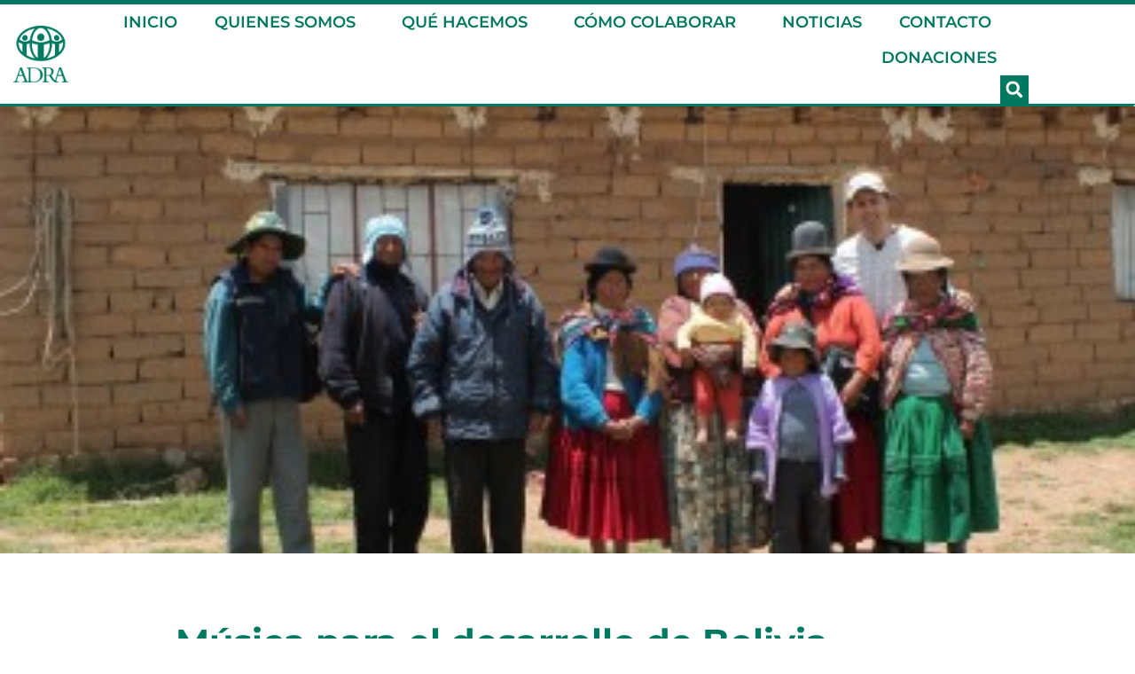

--- FILE ---
content_type: text/html; charset=UTF-8
request_url: https://adra-es.org/musica-para-el-desarrollo-de-bolivia/
body_size: 19258
content:
<!doctype html>
<html lang="es">
<head>
	<meta charset="UTF-8">
	<meta name="viewport" content="width=device-width, initial-scale=1">
	<link rel="profile" href="https://gmpg.org/xfn/11">
	<title>Música para el desarrollo de Bolivia | ADRA España</title>
	<style>img:is([sizes="auto" i], [sizes^="auto," i]) { contain-intrinsic-size: 3000px 1500px }</style>
	
<!-- Google Tag Manager for WordPress by gtm4wp.com -->
<script data-cfasync="false" data-pagespeed-no-defer>
	var gtm4wp_datalayer_name = "dataLayer";
	var dataLayer = dataLayer || [];
</script>
<!-- End Google Tag Manager for WordPress by gtm4wp.com -->
<!-- The SEO Framework por Sybre Waaijer -->
<meta name="robots" content="max-snippet:-1,max-image-preview:standard,max-video-preview:-1" />
<link rel="canonical" href="https://adra-es.org/musica-para-el-desarrollo-de-bolivia/" />
<meta name="description" content="La Fundación ADRA España prepara su nuevo concierto solidario con el apoyo del Conservatorio Juan Sebastián Bach. El director del Conservatorio Adventista Juan…" />
<meta property="og:type" content="article" />
<meta property="og:locale" content="es_ES" />
<meta property="og:site_name" content="ADRA España" />
<meta property="og:title" content="Música para el desarrollo de Bolivia | ADRA España" />
<meta property="og:description" content="La Fundación ADRA España prepara su nuevo concierto solidario con el apoyo del Conservatorio Juan Sebastián Bach. El director del Conservatorio Adventista Juan Sebastián Bach, Álvaro Calvo…" />
<meta property="og:url" content="https://adra-es.org/musica-para-el-desarrollo-de-bolivia/" />
<meta property="og:image" content="https://adra-es.org/wp-content/uploads/2014/01/IMG_3693web-e1390835079898.jpg" />
<meta property="og:image:width" content="350" />
<meta property="og:image:height" content="263" />
<meta property="og:image" content="https://www.adra-es.org/wp-content/uploads/2014/01/IMG_3693web-300x225.jpg" />
<meta property="article:published_time" content="2014-01-27T06:00:00+00:00" />
<meta property="article:modified_time" content="2014-01-27T06:00:00+00:00" />
<meta name="twitter:card" content="summary_large_image" />
<meta name="twitter:title" content="Música para el desarrollo de Bolivia | ADRA España" />
<meta name="twitter:description" content="La Fundación ADRA España prepara su nuevo concierto solidario con el apoyo del Conservatorio Juan Sebastián Bach. El director del Conservatorio Adventista Juan Sebastián Bach, Álvaro Calvo…" />
<meta name="twitter:image" content="https://adra-es.org/wp-content/uploads/2014/01/IMG_3693web-e1390835079898.jpg" />
<script type="application/ld+json">{"@context":"https://schema.org","@graph":[{"@type":"WebSite","@id":"https://adra-es.org/#/schema/WebSite","url":"https://adra-es.org/","name":"ADRA España","inLanguage":"es","potentialAction":{"@type":"SearchAction","target":{"@type":"EntryPoint","urlTemplate":"https://adra-es.org/search/{search_term_string}/"},"query-input":"required name=search_term_string"},"publisher":{"@type":"Organization","@id":"https://adra-es.org/#/schema/Organization","name":"ADRA España","url":"https://adra-es.org/","logo":{"@type":"ImageObject","url":"https://adra-es.org/wp-content/uploads/2019/11/adra-vertical-logo.png","contentUrl":"https://adra-es.org/wp-content/uploads/2019/11/adra-vertical-logo.png","width":1169,"height":1200}}},{"@type":"WebPage","@id":"https://adra-es.org/musica-para-el-desarrollo-de-bolivia/","url":"https://adra-es.org/musica-para-el-desarrollo-de-bolivia/","name":"Música para el desarrollo de Bolivia | ADRA España","description":"La Fundación ADRA España prepara su nuevo concierto solidario con el apoyo del Conservatorio Juan Sebastián Bach. El director del Conservatorio Adventista Juan…","inLanguage":"es","isPartOf":{"@id":"https://adra-es.org/#/schema/WebSite"},"breadcrumb":{"@type":"BreadcrumbList","@id":"https://adra-es.org/#/schema/BreadcrumbList","itemListElement":[{"@type":"ListItem","position":1,"item":"https://adra-es.org/","name":"ADRA España"},{"@type":"ListItem","position":2,"item":"https://adra-es.org/category/noticias/","name":"Categoría: Noticias"},{"@type":"ListItem","position":3,"name":"Música para el desarrollo de Bolivia"}]},"potentialAction":{"@type":"ReadAction","target":"https://adra-es.org/musica-para-el-desarrollo-de-bolivia/"},"datePublished":"2014-01-27T06:00:00+00:00","dateModified":"2014-01-27T06:00:00+00:00","author":{"@type":"Person","@id":"https://adra-es.org/#/schema/Person/5194c3623c2f96127694f433360a02b0","name":"Olga Calonge"}}]}</script>
<!-- / The SEO Framework por Sybre Waaijer | 6.69ms meta | 1.44ms boot -->

<link rel="alternate" type="application/rss+xml" title="ADRA España &raquo; Feed" href="https://adra-es.org/feed/" />
<link rel="alternate" type="application/rss+xml" title="ADRA España &raquo; Feed de los comentarios" href="https://adra-es.org/comments/feed/" />
<link rel="alternate" type="application/rss+xml" title="ADRA España &raquo; Comentario Música para el desarrollo de Bolivia del feed" href="https://adra-es.org/musica-para-el-desarrollo-de-bolivia/feed/" />
<script>
window._wpemojiSettings = {"baseUrl":"https:\/\/s.w.org\/images\/core\/emoji\/16.0.1\/72x72\/","ext":".png","svgUrl":"https:\/\/s.w.org\/images\/core\/emoji\/16.0.1\/svg\/","svgExt":".svg","source":{"concatemoji":"https:\/\/adra-es.org\/wp-includes\/js\/wp-emoji-release.min.js?ver=6.8.3"}};
/*! This file is auto-generated */
!function(s,n){var o,i,e;function c(e){try{var t={supportTests:e,timestamp:(new Date).valueOf()};sessionStorage.setItem(o,JSON.stringify(t))}catch(e){}}function p(e,t,n){e.clearRect(0,0,e.canvas.width,e.canvas.height),e.fillText(t,0,0);var t=new Uint32Array(e.getImageData(0,0,e.canvas.width,e.canvas.height).data),a=(e.clearRect(0,0,e.canvas.width,e.canvas.height),e.fillText(n,0,0),new Uint32Array(e.getImageData(0,0,e.canvas.width,e.canvas.height).data));return t.every(function(e,t){return e===a[t]})}function u(e,t){e.clearRect(0,0,e.canvas.width,e.canvas.height),e.fillText(t,0,0);for(var n=e.getImageData(16,16,1,1),a=0;a<n.data.length;a++)if(0!==n.data[a])return!1;return!0}function f(e,t,n,a){switch(t){case"flag":return n(e,"\ud83c\udff3\ufe0f\u200d\u26a7\ufe0f","\ud83c\udff3\ufe0f\u200b\u26a7\ufe0f")?!1:!n(e,"\ud83c\udde8\ud83c\uddf6","\ud83c\udde8\u200b\ud83c\uddf6")&&!n(e,"\ud83c\udff4\udb40\udc67\udb40\udc62\udb40\udc65\udb40\udc6e\udb40\udc67\udb40\udc7f","\ud83c\udff4\u200b\udb40\udc67\u200b\udb40\udc62\u200b\udb40\udc65\u200b\udb40\udc6e\u200b\udb40\udc67\u200b\udb40\udc7f");case"emoji":return!a(e,"\ud83e\udedf")}return!1}function g(e,t,n,a){var r="undefined"!=typeof WorkerGlobalScope&&self instanceof WorkerGlobalScope?new OffscreenCanvas(300,150):s.createElement("canvas"),o=r.getContext("2d",{willReadFrequently:!0}),i=(o.textBaseline="top",o.font="600 32px Arial",{});return e.forEach(function(e){i[e]=t(o,e,n,a)}),i}function t(e){var t=s.createElement("script");t.src=e,t.defer=!0,s.head.appendChild(t)}"undefined"!=typeof Promise&&(o="wpEmojiSettingsSupports",i=["flag","emoji"],n.supports={everything:!0,everythingExceptFlag:!0},e=new Promise(function(e){s.addEventListener("DOMContentLoaded",e,{once:!0})}),new Promise(function(t){var n=function(){try{var e=JSON.parse(sessionStorage.getItem(o));if("object"==typeof e&&"number"==typeof e.timestamp&&(new Date).valueOf()<e.timestamp+604800&&"object"==typeof e.supportTests)return e.supportTests}catch(e){}return null}();if(!n){if("undefined"!=typeof Worker&&"undefined"!=typeof OffscreenCanvas&&"undefined"!=typeof URL&&URL.createObjectURL&&"undefined"!=typeof Blob)try{var e="postMessage("+g.toString()+"("+[JSON.stringify(i),f.toString(),p.toString(),u.toString()].join(",")+"));",a=new Blob([e],{type:"text/javascript"}),r=new Worker(URL.createObjectURL(a),{name:"wpTestEmojiSupports"});return void(r.onmessage=function(e){c(n=e.data),r.terminate(),t(n)})}catch(e){}c(n=g(i,f,p,u))}t(n)}).then(function(e){for(var t in e)n.supports[t]=e[t],n.supports.everything=n.supports.everything&&n.supports[t],"flag"!==t&&(n.supports.everythingExceptFlag=n.supports.everythingExceptFlag&&n.supports[t]);n.supports.everythingExceptFlag=n.supports.everythingExceptFlag&&!n.supports.flag,n.DOMReady=!1,n.readyCallback=function(){n.DOMReady=!0}}).then(function(){return e}).then(function(){var e;n.supports.everything||(n.readyCallback(),(e=n.source||{}).concatemoji?t(e.concatemoji):e.wpemoji&&e.twemoji&&(t(e.twemoji),t(e.wpemoji)))}))}((window,document),window._wpemojiSettings);
</script>
<style id='wp-emoji-styles-inline-css'>

	img.wp-smiley, img.emoji {
		display: inline !important;
		border: none !important;
		box-shadow: none !important;
		height: 1em !important;
		width: 1em !important;
		margin: 0 0.07em !important;
		vertical-align: -0.1em !important;
		background: none !important;
		padding: 0 !important;
	}
</style>
<link rel='stylesheet' id='wp-block-library-css' href='https://adra-es.org/wp-includes/css/dist/block-library/style.min.css?ver=6.8.3' media='all' />
<style id='feedzy-rss-feeds-loop-style-inline-css'>
.wp-block-feedzy-rss-feeds-loop{display:grid;gap:24px;grid-template-columns:repeat(1,1fr)}@media(min-width:782px){.wp-block-feedzy-rss-feeds-loop.feedzy-loop-columns-2,.wp-block-feedzy-rss-feeds-loop.feedzy-loop-columns-3,.wp-block-feedzy-rss-feeds-loop.feedzy-loop-columns-4,.wp-block-feedzy-rss-feeds-loop.feedzy-loop-columns-5{grid-template-columns:repeat(2,1fr)}}@media(min-width:960px){.wp-block-feedzy-rss-feeds-loop.feedzy-loop-columns-2{grid-template-columns:repeat(2,1fr)}.wp-block-feedzy-rss-feeds-loop.feedzy-loop-columns-3{grid-template-columns:repeat(3,1fr)}.wp-block-feedzy-rss-feeds-loop.feedzy-loop-columns-4{grid-template-columns:repeat(4,1fr)}.wp-block-feedzy-rss-feeds-loop.feedzy-loop-columns-5{grid-template-columns:repeat(5,1fr)}}.wp-block-feedzy-rss-feeds-loop .wp-block-image.is-style-rounded img{border-radius:9999px}

</style>
<style id='global-styles-inline-css'>
:root{--wp--preset--aspect-ratio--square: 1;--wp--preset--aspect-ratio--4-3: 4/3;--wp--preset--aspect-ratio--3-4: 3/4;--wp--preset--aspect-ratio--3-2: 3/2;--wp--preset--aspect-ratio--2-3: 2/3;--wp--preset--aspect-ratio--16-9: 16/9;--wp--preset--aspect-ratio--9-16: 9/16;--wp--preset--color--black: #000000;--wp--preset--color--cyan-bluish-gray: #abb8c3;--wp--preset--color--white: #ffffff;--wp--preset--color--pale-pink: #f78da7;--wp--preset--color--vivid-red: #cf2e2e;--wp--preset--color--luminous-vivid-orange: #ff6900;--wp--preset--color--luminous-vivid-amber: #fcb900;--wp--preset--color--light-green-cyan: #7bdcb5;--wp--preset--color--vivid-green-cyan: #00d084;--wp--preset--color--pale-cyan-blue: #8ed1fc;--wp--preset--color--vivid-cyan-blue: #0693e3;--wp--preset--color--vivid-purple: #9b51e0;--wp--preset--gradient--vivid-cyan-blue-to-vivid-purple: linear-gradient(135deg,rgba(6,147,227,1) 0%,rgb(155,81,224) 100%);--wp--preset--gradient--light-green-cyan-to-vivid-green-cyan: linear-gradient(135deg,rgb(122,220,180) 0%,rgb(0,208,130) 100%);--wp--preset--gradient--luminous-vivid-amber-to-luminous-vivid-orange: linear-gradient(135deg,rgba(252,185,0,1) 0%,rgba(255,105,0,1) 100%);--wp--preset--gradient--luminous-vivid-orange-to-vivid-red: linear-gradient(135deg,rgba(255,105,0,1) 0%,rgb(207,46,46) 100%);--wp--preset--gradient--very-light-gray-to-cyan-bluish-gray: linear-gradient(135deg,rgb(238,238,238) 0%,rgb(169,184,195) 100%);--wp--preset--gradient--cool-to-warm-spectrum: linear-gradient(135deg,rgb(74,234,220) 0%,rgb(151,120,209) 20%,rgb(207,42,186) 40%,rgb(238,44,130) 60%,rgb(251,105,98) 80%,rgb(254,248,76) 100%);--wp--preset--gradient--blush-light-purple: linear-gradient(135deg,rgb(255,206,236) 0%,rgb(152,150,240) 100%);--wp--preset--gradient--blush-bordeaux: linear-gradient(135deg,rgb(254,205,165) 0%,rgb(254,45,45) 50%,rgb(107,0,62) 100%);--wp--preset--gradient--luminous-dusk: linear-gradient(135deg,rgb(255,203,112) 0%,rgb(199,81,192) 50%,rgb(65,88,208) 100%);--wp--preset--gradient--pale-ocean: linear-gradient(135deg,rgb(255,245,203) 0%,rgb(182,227,212) 50%,rgb(51,167,181) 100%);--wp--preset--gradient--electric-grass: linear-gradient(135deg,rgb(202,248,128) 0%,rgb(113,206,126) 100%);--wp--preset--gradient--midnight: linear-gradient(135deg,rgb(2,3,129) 0%,rgb(40,116,252) 100%);--wp--preset--font-size--small: 13px;--wp--preset--font-size--medium: 20px;--wp--preset--font-size--large: 36px;--wp--preset--font-size--x-large: 42px;--wp--preset--spacing--20: 0.44rem;--wp--preset--spacing--30: 0.67rem;--wp--preset--spacing--40: 1rem;--wp--preset--spacing--50: 1.5rem;--wp--preset--spacing--60: 2.25rem;--wp--preset--spacing--70: 3.38rem;--wp--preset--spacing--80: 5.06rem;--wp--preset--shadow--natural: 6px 6px 9px rgba(0, 0, 0, 0.2);--wp--preset--shadow--deep: 12px 12px 50px rgba(0, 0, 0, 0.4);--wp--preset--shadow--sharp: 6px 6px 0px rgba(0, 0, 0, 0.2);--wp--preset--shadow--outlined: 6px 6px 0px -3px rgba(255, 255, 255, 1), 6px 6px rgba(0, 0, 0, 1);--wp--preset--shadow--crisp: 6px 6px 0px rgba(0, 0, 0, 1);}:root { --wp--style--global--content-size: 800px;--wp--style--global--wide-size: 1200px; }:where(body) { margin: 0; }.wp-site-blocks > .alignleft { float: left; margin-right: 2em; }.wp-site-blocks > .alignright { float: right; margin-left: 2em; }.wp-site-blocks > .aligncenter { justify-content: center; margin-left: auto; margin-right: auto; }:where(.wp-site-blocks) > * { margin-block-start: 24px; margin-block-end: 0; }:where(.wp-site-blocks) > :first-child { margin-block-start: 0; }:where(.wp-site-blocks) > :last-child { margin-block-end: 0; }:root { --wp--style--block-gap: 24px; }:root :where(.is-layout-flow) > :first-child{margin-block-start: 0;}:root :where(.is-layout-flow) > :last-child{margin-block-end: 0;}:root :where(.is-layout-flow) > *{margin-block-start: 24px;margin-block-end: 0;}:root :where(.is-layout-constrained) > :first-child{margin-block-start: 0;}:root :where(.is-layout-constrained) > :last-child{margin-block-end: 0;}:root :where(.is-layout-constrained) > *{margin-block-start: 24px;margin-block-end: 0;}:root :where(.is-layout-flex){gap: 24px;}:root :where(.is-layout-grid){gap: 24px;}.is-layout-flow > .alignleft{float: left;margin-inline-start: 0;margin-inline-end: 2em;}.is-layout-flow > .alignright{float: right;margin-inline-start: 2em;margin-inline-end: 0;}.is-layout-flow > .aligncenter{margin-left: auto !important;margin-right: auto !important;}.is-layout-constrained > .alignleft{float: left;margin-inline-start: 0;margin-inline-end: 2em;}.is-layout-constrained > .alignright{float: right;margin-inline-start: 2em;margin-inline-end: 0;}.is-layout-constrained > .aligncenter{margin-left: auto !important;margin-right: auto !important;}.is-layout-constrained > :where(:not(.alignleft):not(.alignright):not(.alignfull)){max-width: var(--wp--style--global--content-size);margin-left: auto !important;margin-right: auto !important;}.is-layout-constrained > .alignwide{max-width: var(--wp--style--global--wide-size);}body .is-layout-flex{display: flex;}.is-layout-flex{flex-wrap: wrap;align-items: center;}.is-layout-flex > :is(*, div){margin: 0;}body .is-layout-grid{display: grid;}.is-layout-grid > :is(*, div){margin: 0;}body{padding-top: 0px;padding-right: 0px;padding-bottom: 0px;padding-left: 0px;}a:where(:not(.wp-element-button)){text-decoration: underline;}:root :where(.wp-element-button, .wp-block-button__link){background-color: #32373c;border-width: 0;color: #fff;font-family: inherit;font-size: inherit;line-height: inherit;padding: calc(0.667em + 2px) calc(1.333em + 2px);text-decoration: none;}.has-black-color{color: var(--wp--preset--color--black) !important;}.has-cyan-bluish-gray-color{color: var(--wp--preset--color--cyan-bluish-gray) !important;}.has-white-color{color: var(--wp--preset--color--white) !important;}.has-pale-pink-color{color: var(--wp--preset--color--pale-pink) !important;}.has-vivid-red-color{color: var(--wp--preset--color--vivid-red) !important;}.has-luminous-vivid-orange-color{color: var(--wp--preset--color--luminous-vivid-orange) !important;}.has-luminous-vivid-amber-color{color: var(--wp--preset--color--luminous-vivid-amber) !important;}.has-light-green-cyan-color{color: var(--wp--preset--color--light-green-cyan) !important;}.has-vivid-green-cyan-color{color: var(--wp--preset--color--vivid-green-cyan) !important;}.has-pale-cyan-blue-color{color: var(--wp--preset--color--pale-cyan-blue) !important;}.has-vivid-cyan-blue-color{color: var(--wp--preset--color--vivid-cyan-blue) !important;}.has-vivid-purple-color{color: var(--wp--preset--color--vivid-purple) !important;}.has-black-background-color{background-color: var(--wp--preset--color--black) !important;}.has-cyan-bluish-gray-background-color{background-color: var(--wp--preset--color--cyan-bluish-gray) !important;}.has-white-background-color{background-color: var(--wp--preset--color--white) !important;}.has-pale-pink-background-color{background-color: var(--wp--preset--color--pale-pink) !important;}.has-vivid-red-background-color{background-color: var(--wp--preset--color--vivid-red) !important;}.has-luminous-vivid-orange-background-color{background-color: var(--wp--preset--color--luminous-vivid-orange) !important;}.has-luminous-vivid-amber-background-color{background-color: var(--wp--preset--color--luminous-vivid-amber) !important;}.has-light-green-cyan-background-color{background-color: var(--wp--preset--color--light-green-cyan) !important;}.has-vivid-green-cyan-background-color{background-color: var(--wp--preset--color--vivid-green-cyan) !important;}.has-pale-cyan-blue-background-color{background-color: var(--wp--preset--color--pale-cyan-blue) !important;}.has-vivid-cyan-blue-background-color{background-color: var(--wp--preset--color--vivid-cyan-blue) !important;}.has-vivid-purple-background-color{background-color: var(--wp--preset--color--vivid-purple) !important;}.has-black-border-color{border-color: var(--wp--preset--color--black) !important;}.has-cyan-bluish-gray-border-color{border-color: var(--wp--preset--color--cyan-bluish-gray) !important;}.has-white-border-color{border-color: var(--wp--preset--color--white) !important;}.has-pale-pink-border-color{border-color: var(--wp--preset--color--pale-pink) !important;}.has-vivid-red-border-color{border-color: var(--wp--preset--color--vivid-red) !important;}.has-luminous-vivid-orange-border-color{border-color: var(--wp--preset--color--luminous-vivid-orange) !important;}.has-luminous-vivid-amber-border-color{border-color: var(--wp--preset--color--luminous-vivid-amber) !important;}.has-light-green-cyan-border-color{border-color: var(--wp--preset--color--light-green-cyan) !important;}.has-vivid-green-cyan-border-color{border-color: var(--wp--preset--color--vivid-green-cyan) !important;}.has-pale-cyan-blue-border-color{border-color: var(--wp--preset--color--pale-cyan-blue) !important;}.has-vivid-cyan-blue-border-color{border-color: var(--wp--preset--color--vivid-cyan-blue) !important;}.has-vivid-purple-border-color{border-color: var(--wp--preset--color--vivid-purple) !important;}.has-vivid-cyan-blue-to-vivid-purple-gradient-background{background: var(--wp--preset--gradient--vivid-cyan-blue-to-vivid-purple) !important;}.has-light-green-cyan-to-vivid-green-cyan-gradient-background{background: var(--wp--preset--gradient--light-green-cyan-to-vivid-green-cyan) !important;}.has-luminous-vivid-amber-to-luminous-vivid-orange-gradient-background{background: var(--wp--preset--gradient--luminous-vivid-amber-to-luminous-vivid-orange) !important;}.has-luminous-vivid-orange-to-vivid-red-gradient-background{background: var(--wp--preset--gradient--luminous-vivid-orange-to-vivid-red) !important;}.has-very-light-gray-to-cyan-bluish-gray-gradient-background{background: var(--wp--preset--gradient--very-light-gray-to-cyan-bluish-gray) !important;}.has-cool-to-warm-spectrum-gradient-background{background: var(--wp--preset--gradient--cool-to-warm-spectrum) !important;}.has-blush-light-purple-gradient-background{background: var(--wp--preset--gradient--blush-light-purple) !important;}.has-blush-bordeaux-gradient-background{background: var(--wp--preset--gradient--blush-bordeaux) !important;}.has-luminous-dusk-gradient-background{background: var(--wp--preset--gradient--luminous-dusk) !important;}.has-pale-ocean-gradient-background{background: var(--wp--preset--gradient--pale-ocean) !important;}.has-electric-grass-gradient-background{background: var(--wp--preset--gradient--electric-grass) !important;}.has-midnight-gradient-background{background: var(--wp--preset--gradient--midnight) !important;}.has-small-font-size{font-size: var(--wp--preset--font-size--small) !important;}.has-medium-font-size{font-size: var(--wp--preset--font-size--medium) !important;}.has-large-font-size{font-size: var(--wp--preset--font-size--large) !important;}.has-x-large-font-size{font-size: var(--wp--preset--font-size--x-large) !important;}
:root :where(.wp-block-pullquote){font-size: 1.5em;line-height: 1.6;}
</style>
<link rel='stylesheet' id='hello-elementor-css' href='https://adra-es.org/wp-content/themes/hello-elementor/style.css?ver=6.8.3' media='all' />
<link rel='stylesheet' id='hello-elementor-child-css' href='https://adra-es.org/wp-content/themes/adra-theme/style.css?ver=2.0.0' media='all' />
<link rel='stylesheet' id='hello-elementor-theme-style-css' href='https://adra-es.org/wp-content/themes/hello-elementor/theme.min.css?ver=3.3.0' media='all' />
<link rel='stylesheet' id='hello-elementor-header-footer-css' href='https://adra-es.org/wp-content/themes/hello-elementor/header-footer.min.css?ver=3.3.0' media='all' />
<link rel='stylesheet' id='elementor-frontend-css' href='https://adra-es.org/wp-content/plugins/elementor/assets/css/frontend.min.css?ver=3.34.2' media='all' />
<style id='elementor-frontend-inline-css'>
.elementor-16996 .elementor-element.elementor-element-4262f72:not(.elementor-motion-effects-element-type-background), .elementor-16996 .elementor-element.elementor-element-4262f72 > .elementor-motion-effects-container > .elementor-motion-effects-layer{background-image:url("https://adra-es.org/wp-content/uploads/2014/01/IMG_3693web-e1390835079898.jpg");}
</style>
<link rel='stylesheet' id='elementor-post-15384-css' href='https://adra-es.org/wp-content/uploads/elementor/css/post-15384.css?ver=1768925716' media='all' />
<link rel='stylesheet' id='widget-image-css' href='https://adra-es.org/wp-content/plugins/elementor/assets/css/widget-image.min.css?ver=3.34.2' media='all' />
<link rel='stylesheet' id='widget-nav-menu-css' href='https://adra-es.org/wp-content/plugins/elementor-pro/assets/css/widget-nav-menu.min.css?ver=3.34.0' media='all' />
<link rel='stylesheet' id='widget-search-form-css' href='https://adra-es.org/wp-content/plugins/elementor-pro/assets/css/widget-search-form.min.css?ver=3.34.0' media='all' />
<link rel='stylesheet' id='widget-spacer-css' href='https://adra-es.org/wp-content/plugins/elementor/assets/css/widget-spacer.min.css?ver=3.34.2' media='all' />
<link rel='stylesheet' id='widget-heading-css' href='https://adra-es.org/wp-content/plugins/elementor/assets/css/widget-heading.min.css?ver=3.34.2' media='all' />
<link rel='stylesheet' id='widget-post-info-css' href='https://adra-es.org/wp-content/plugins/elementor-pro/assets/css/widget-post-info.min.css?ver=3.34.0' media='all' />
<link rel='stylesheet' id='widget-icon-list-css' href='https://adra-es.org/wp-content/plugins/elementor/assets/css/widget-icon-list.min.css?ver=3.34.2' media='all' />
<link rel='stylesheet' id='widget-share-buttons-css' href='https://adra-es.org/wp-content/plugins/elementor-pro/assets/css/widget-share-buttons.min.css?ver=3.34.0' media='all' />
<link rel='stylesheet' id='e-apple-webkit-css' href='https://adra-es.org/wp-content/plugins/elementor/assets/css/conditionals/apple-webkit.min.css?ver=3.34.2' media='all' />
<link rel='stylesheet' id='feedzy-rss-feeds-elementor-css' href='https://adra-es.org/wp-content/plugins/feedzy-rss-feeds/css/feedzy-rss-feeds.css?ver=1' media='all' />
<link rel='stylesheet' id='namogo-icons-css' href='https://adra-es.org/wp-content/plugins/elementor-extras/assets/lib/nicons/css/nicons.css?ver=2.2.52' media='all' />
<link rel='stylesheet' id='elementor-extras-frontend-css' href='https://adra-es.org/wp-content/plugins/elementor-extras/assets/css/frontend.min.css?ver=2.2.52' media='all' />
<link rel='stylesheet' id='elementor-post-9902-css' href='https://adra-es.org/wp-content/uploads/elementor/css/post-9902.css?ver=1768925716' media='all' />
<link rel='stylesheet' id='elementor-post-21732-css' href='https://adra-es.org/wp-content/uploads/elementor/css/post-21732.css?ver=1768925716' media='all' />
<link rel='stylesheet' id='elementor-post-16996-css' href='https://adra-es.org/wp-content/uploads/elementor/css/post-16996.css?ver=1768925796' media='all' />
<link rel='stylesheet' id='eael-general-css' href='https://adra-es.org/wp-content/plugins/essential-addons-for-elementor-lite/assets/front-end/css/view/general.min.css?ver=6.5.8' media='all' />
<link rel='stylesheet' id='elementor-gf-local-montserrat-css' href='https://adra-es.org/wp-content/uploads/elementor/google-fonts/css/montserrat.css?ver=1742227784' media='all' />
<link rel='stylesheet' id='elementor-gf-local-zillaslab-css' href='https://adra-es.org/wp-content/uploads/elementor/google-fonts/css/zillaslab.css?ver=1742227789' media='all' />
<script src="https://adra-es.org/wp-includes/js/jquery/jquery.min.js?ver=3.7.1" id="jquery-core-js"></script>
<script src="https://adra-es.org/wp-includes/js/jquery/jquery-migrate.min.js?ver=3.4.1" id="jquery-migrate-js"></script>
<link rel="https://api.w.org/" href="https://adra-es.org/wp-json/" /><link rel="alternate" title="JSON" type="application/json" href="https://adra-es.org/wp-json/wp/v2/posts/2720" /><link rel="EditURI" type="application/rsd+xml" title="RSD" href="https://adra-es.org/xmlrpc.php?rsd" />
<link rel="alternate" title="oEmbed (JSON)" type="application/json+oembed" href="https://adra-es.org/wp-json/oembed/1.0/embed?url=https%3A%2F%2Fadra-es.org%2Fmusica-para-el-desarrollo-de-bolivia%2F" />
<link rel="alternate" title="oEmbed (XML)" type="text/xml+oembed" href="https://adra-es.org/wp-json/oembed/1.0/embed?url=https%3A%2F%2Fadra-es.org%2Fmusica-para-el-desarrollo-de-bolivia%2F&#038;format=xml" />
<style type="text/css">
.feedzy-rss-link-icon:after {
	content: url("https://adra-es.org/wp-content/plugins/feedzy-rss-feeds/img/external-link.png");
	margin-left: 3px;
}
</style>
		
<!-- Google Tag Manager for WordPress by gtm4wp.com -->
<!-- GTM Container placement set to off -->
<script data-cfasync="false" data-pagespeed-no-defer type="text/javascript">
	var dataLayer_content = {"pagePostType":"post","pagePostType2":"single-post","pageCategory":["noticias"],"pageAttributes":["adra-boliviaalvaro-calvodiego-maldonado"],"pagePostAuthor":"Olga Calonge"};
	dataLayer.push( dataLayer_content );
</script>
<script>
	console.warn && console.warn("[GTM4WP] Google Tag Manager container code placement set to OFF !!!");
	console.warn && console.warn("[GTM4WP] Data layer codes are active but GTM container must be loaded using custom coding !!!");
</script>
<!-- End Google Tag Manager for WordPress by gtm4wp.com --><meta name="generator" content="Elementor 3.34.2; features: e_font_icon_svg, additional_custom_breakpoints; settings: css_print_method-external, google_font-enabled, font_display-auto">
			<style>
				.e-con.e-parent:nth-of-type(n+4):not(.e-lazyloaded):not(.e-no-lazyload),
				.e-con.e-parent:nth-of-type(n+4):not(.e-lazyloaded):not(.e-no-lazyload) * {
					background-image: none !important;
				}
				@media screen and (max-height: 1024px) {
					.e-con.e-parent:nth-of-type(n+3):not(.e-lazyloaded):not(.e-no-lazyload),
					.e-con.e-parent:nth-of-type(n+3):not(.e-lazyloaded):not(.e-no-lazyload) * {
						background-image: none !important;
					}
				}
				@media screen and (max-height: 640px) {
					.e-con.e-parent:nth-of-type(n+2):not(.e-lazyloaded):not(.e-no-lazyload),
					.e-con.e-parent:nth-of-type(n+2):not(.e-lazyloaded):not(.e-no-lazyload) * {
						background-image: none !important;
					}
				}
			</style>
			<link rel="icon" href="https://adra-es.org/wp-content/uploads/2019/11/cropped-ADRA_Globe_1000_px-01-32x32.png" sizes="32x32" />
<link rel="icon" href="https://adra-es.org/wp-content/uploads/2019/11/cropped-ADRA_Globe_1000_px-01-192x192.png" sizes="192x192" />
<link rel="apple-touch-icon" href="https://adra-es.org/wp-content/uploads/2019/11/cropped-ADRA_Globe_1000_px-01-180x180.png" />
<meta name="msapplication-TileImage" content="https://adra-es.org/wp-content/uploads/2019/11/cropped-ADRA_Globe_1000_px-01-270x270.png" />
		<style id="wp-custom-css">
			main#content.post-20444 {
    margin-top: 90px;
	  margin-bottom: 90px;
}

		</style>
		</head>
<body class="wp-singular post-template-default single single-post postid-2720 single-format-standard wp-custom-logo wp-embed-responsive wp-theme-hello-elementor wp-child-theme-adra-theme theme-default elementor-default elementor-kit-15384 elementor-page-16996">


<a class="skip-link screen-reader-text" href="#content">Ir al contenido</a>

		<header data-elementor-type="header" data-elementor-id="9902" class="elementor elementor-9902 elementor-location-header" data-elementor-post-type="elementor_library">
					<section class="elementor-section elementor-top-section elementor-element elementor-element-f47f987 elementor-section-full_width elementor-section-height-default elementor-section-height-default" data-id="f47f987" data-element_type="section">
						<div class="elementor-container elementor-column-gap-default">
					<div class="elementor-column elementor-col-100 elementor-top-column elementor-element elementor-element-e3ef270" data-id="e3ef270" data-element_type="column">
			<div class="elementor-widget-wrap elementor-element-populated">
						<div class="elementor-element elementor-element-b05ef88 elementor-widget elementor-widget-template" data-id="b05ef88" data-element_type="widget" data-widget_type="template.default">
				<div class="elementor-widget-container">
							<div class="elementor-template">
					<div data-elementor-type="section" data-elementor-id="13920" class="elementor elementor-13920 elementor-location-header" data-elementor-post-type="elementor_library">
					<section class="elementor-section elementor-top-section elementor-element elementor-element-565d52af elementor-section-full_width elementor-hidden-phone elementor-section-content-middle elementor-section-height-default elementor-section-height-default" data-id="565d52af" data-element_type="section" data-settings="{&quot;background_background&quot;:&quot;classic&quot;}">
						<div class="elementor-container elementor-column-gap-no">
					<div class="elementor-column elementor-col-100 elementor-top-column elementor-element elementor-element-209cb9fd" data-id="209cb9fd" data-element_type="column">
			<div class="elementor-widget-wrap elementor-element-populated">
							</div>
		</div>
					</div>
		</section>
				</div>
				</div>
						</div>
				</div>
					</div>
		</div>
					</div>
		</section>
				<section class="elementor-section elementor-top-section elementor-element elementor-element-221f22ab elementor-section-full_width elementor-section-content-middle elementor-section-height-default elementor-section-height-default" data-id="221f22ab" data-element_type="section">
						<div class="elementor-container elementor-column-gap-no">
					<div class="elementor-column elementor-col-50 elementor-top-column elementor-element elementor-element-28f0252c" data-id="28f0252c" data-element_type="column">
			<div class="elementor-widget-wrap elementor-element-populated">
						<div class="elementor-element elementor-element-9604508 elementor-widget-mobile__width-inherit elementor-hidden-phone elementor-widget elementor-widget-theme-site-logo elementor-widget-image" data-id="9604508" data-element_type="widget" data-widget_type="theme-site-logo.default">
				<div class="elementor-widget-container">
											<a href="https://adra-es.org">
			<img width="1169" height="1200" src="https://adra-es.org/wp-content/uploads/2019/11/adra-vertical-logo.png" class="attachment-full size-full wp-image-12921" alt="" srcset="https://adra-es.org/wp-content/uploads/2019/11/adra-vertical-logo.png 1169w, https://adra-es.org/wp-content/uploads/2019/11/adra-vertical-logo-292x300.png 292w, https://adra-es.org/wp-content/uploads/2019/11/adra-vertical-logo-768x788.png 768w, https://adra-es.org/wp-content/uploads/2019/11/adra-vertical-logo-998x1024.png 998w" sizes="(max-width: 1169px) 100vw, 1169px" />				</a>
											</div>
				</div>
				<div class="elementor-element elementor-element-7e7fb31 elementor-hidden-desktop elementor-hidden-tablet elementor-widget elementor-widget-image" data-id="7e7fb31" data-element_type="widget" data-widget_type="image.default">
				<div class="elementor-widget-container">
																<a href="https://adra-es.org/">
							<img width="500" height="133" src="https://adra-es.org/wp-content/uploads/2019/11/group-435.png" class="attachment-full size-full wp-image-12923" alt="" srcset="https://adra-es.org/wp-content/uploads/2019/11/group-435.png 500w, https://adra-es.org/wp-content/uploads/2019/11/group-435-300x80.png 300w" sizes="(max-width: 500px) 100vw, 500px" />								</a>
															</div>
				</div>
					</div>
		</div>
				<header class="elementor-column elementor-col-50 elementor-top-column elementor-element elementor-element-1817ae96" data-id="1817ae96" data-element_type="column">
			<div class="elementor-widget-wrap elementor-element-populated">
						<div class="elementor-element elementor-element-4178239b elementor-nav-menu__align-end elementor-nav-menu--stretch elementor-nav-menu--dropdown-mobile elementor-widget__width-auto elementor-widget-mobile__width-inherit elementor-nav-menu__text-align-aside elementor-nav-menu--toggle elementor-nav-menu--burger elementor-widget elementor-widget-nav-menu" data-id="4178239b" data-element_type="widget" id="main-navigation-menu" data-settings="{&quot;full_width&quot;:&quot;stretch&quot;,&quot;submenu_icon&quot;:{&quot;value&quot;:&quot;&lt;i aria-hidden=\&quot;true\&quot; class=\&quot;\&quot;&gt;&lt;\/i&gt;&quot;,&quot;library&quot;:&quot;&quot;},&quot;layout&quot;:&quot;horizontal&quot;,&quot;toggle&quot;:&quot;burger&quot;}" data-widget_type="nav-menu.default">
				<div class="elementor-widget-container">
								<nav aria-label="Menú" class="elementor-nav-menu--main elementor-nav-menu__container elementor-nav-menu--layout-horizontal e--pointer-underline e--animation-fade">
				<ul id="menu-1-4178239b" class="elementor-nav-menu"><li class="menu-item menu-item-type-post_type menu-item-object-page menu-item-home menu-item-19947"><a href="https://adra-es.org/" class="elementor-item">INICIO</a></li>
<li class="menu-item menu-item-type-custom menu-item-object-custom menu-item-has-children menu-item-20046"><a href="#" class="elementor-item elementor-item-anchor">QUIENES SOMOS</a>
<ul class="sub-menu elementor-nav-menu--dropdown">
	<li class="menu-item menu-item-type-post_type menu-item-object-page menu-item-19930"><a href="https://adra-es.org/about-us-copy/" class="elementor-sub-item">Historia</a></li>
	<li class="menu-item menu-item-type-post_type menu-item-object-page menu-item-19938"><a href="https://adra-es.org/mision-vision-y-valores/" class="elementor-sub-item">Misión, Visión y Valores</a></li>
	<li class="menu-item menu-item-type-post_type menu-item-object-page menu-item-19939"><a href="https://adra-es.org/organizacion/" class="elementor-sub-item">Organización</a></li>
	<li class="menu-item menu-item-type-post_type menu-item-object-page menu-item-19932"><a href="https://adra-es.org/calidad-y-transparencia/" class="elementor-sub-item">Calidad y transparencia</a></li>
	<li class="menu-item menu-item-type-post_type menu-item-object-page menu-item-19955"><a href="https://adra-es.org/redes-y-alianzas/" class="elementor-sub-item">Redes y alianzas</a></li>
	<li class="menu-item menu-item-type-post_type menu-item-object-page menu-item-19941"><a href="https://adra-es.org/publicaciones/" class="elementor-sub-item">Publicaciones</a></li>
</ul>
</li>
<li class="menu-item menu-item-type-custom menu-item-object-custom menu-item-has-children menu-item-20047"><a href="#" class="elementor-item elementor-item-anchor">QUÉ HACEMOS</a>
<ul class="sub-menu elementor-nav-menu--dropdown">
	<li class="menu-item menu-item-type-post_type menu-item-object-page menu-item-19933"><a href="https://adra-es.org/centros-de-insercion/" class="elementor-sub-item">Centros de atención</a></li>
	<li class="menu-item menu-item-type-post_type menu-item-object-page menu-item-19931"><a href="https://adra-es.org/accion-humanitaria/" class="elementor-sub-item">Acción humanitaria</a></li>
	<li class="menu-item menu-item-type-post_type menu-item-object-page menu-item-19945"><a href="https://adra-es.org/accion-social/" class="elementor-sub-item">Acción social</a></li>
	<li class="menu-item menu-item-type-post_type menu-item-object-page menu-item-19935"><a href="https://adra-es.org/cooperacion-para-el-desarrollo/" class="elementor-sub-item">Cooperación para el desarrollo</a></li>
	<li class="menu-item menu-item-type-post_type menu-item-object-page menu-item-19936"><a href="https://adra-es.org/educacion-parar-el-desarrollo/" class="elementor-sub-item">Educación parar la ciudadanía global</a></li>
</ul>
</li>
<li class="menu-item menu-item-type-custom menu-item-object-custom menu-item-has-children menu-item-20049"><a href="#" class="elementor-item elementor-item-anchor">CÓMO COLABORAR</a>
<ul class="sub-menu elementor-nav-menu--dropdown">
	<li class="menu-item menu-item-type-post_type menu-item-object-page menu-item-19942"><a href="https://adra-es.org/unete-al-equipo/" class="elementor-sub-item">Únete al equipo</a></li>
	<li class="menu-item menu-item-type-post_type menu-item-object-page menu-item-19943"><a href="https://adra-es.org/voluntariado/" class="elementor-sub-item">Voluntariado</a></li>
	<li class="menu-item menu-item-type-post_type menu-item-object-page menu-item-19937"><a href="https://adra-es.org/herencias-y-legados/" class="elementor-sub-item">Herencias y legados</a></li>
</ul>
</li>
<li class="menu-item menu-item-type-custom menu-item-object-custom menu-item-20048"><a href="https://adra-es.org/noticias/" class="elementor-item">NOTICIAS</a></li>
<li class="menu-item menu-item-type-post_type menu-item-object-page menu-item-19948"><a href="https://adra-es.org/contacto/" class="elementor-item">CONTACTO</a></li>
<li class="menu-item menu-item-type-custom menu-item-object-custom menu-item-12904"><a href="https://www.paypal.com/donate/?hosted_button_id=S6Y887UBXHY3Y" class="elementor-item">DONACIONES</a></li>
</ul>			</nav>
					<div class="elementor-menu-toggle" role="button" tabindex="0" aria-label="Alternar menú" aria-expanded="false">
			<svg aria-hidden="true" role="presentation" class="elementor-menu-toggle__icon--open e-font-icon-svg e-eicon-menu-bar" viewBox="0 0 1000 1000" xmlns="http://www.w3.org/2000/svg"><path d="M104 333H896C929 333 958 304 958 271S929 208 896 208H104C71 208 42 237 42 271S71 333 104 333ZM104 583H896C929 583 958 554 958 521S929 458 896 458H104C71 458 42 487 42 521S71 583 104 583ZM104 833H896C929 833 958 804 958 771S929 708 896 708H104C71 708 42 737 42 771S71 833 104 833Z"></path></svg><svg aria-hidden="true" role="presentation" class="elementor-menu-toggle__icon--close e-font-icon-svg e-eicon-close" viewBox="0 0 1000 1000" xmlns="http://www.w3.org/2000/svg"><path d="M742 167L500 408 258 167C246 154 233 150 217 150 196 150 179 158 167 167 154 179 150 196 150 212 150 229 154 242 171 254L408 500 167 742C138 771 138 800 167 829 196 858 225 858 254 829L496 587 738 829C750 842 767 846 783 846 800 846 817 842 829 829 842 817 846 804 846 783 846 767 842 750 829 737L588 500 833 258C863 229 863 200 833 171 804 137 775 137 742 167Z"></path></svg>		</div>
					<nav class="elementor-nav-menu--dropdown elementor-nav-menu__container" aria-hidden="true">
				<ul id="menu-2-4178239b" class="elementor-nav-menu"><li class="menu-item menu-item-type-post_type menu-item-object-page menu-item-home menu-item-19947"><a href="https://adra-es.org/" class="elementor-item" tabindex="-1">INICIO</a></li>
<li class="menu-item menu-item-type-custom menu-item-object-custom menu-item-has-children menu-item-20046"><a href="#" class="elementor-item elementor-item-anchor" tabindex="-1">QUIENES SOMOS</a>
<ul class="sub-menu elementor-nav-menu--dropdown">
	<li class="menu-item menu-item-type-post_type menu-item-object-page menu-item-19930"><a href="https://adra-es.org/about-us-copy/" class="elementor-sub-item" tabindex="-1">Historia</a></li>
	<li class="menu-item menu-item-type-post_type menu-item-object-page menu-item-19938"><a href="https://adra-es.org/mision-vision-y-valores/" class="elementor-sub-item" tabindex="-1">Misión, Visión y Valores</a></li>
	<li class="menu-item menu-item-type-post_type menu-item-object-page menu-item-19939"><a href="https://adra-es.org/organizacion/" class="elementor-sub-item" tabindex="-1">Organización</a></li>
	<li class="menu-item menu-item-type-post_type menu-item-object-page menu-item-19932"><a href="https://adra-es.org/calidad-y-transparencia/" class="elementor-sub-item" tabindex="-1">Calidad y transparencia</a></li>
	<li class="menu-item menu-item-type-post_type menu-item-object-page menu-item-19955"><a href="https://adra-es.org/redes-y-alianzas/" class="elementor-sub-item" tabindex="-1">Redes y alianzas</a></li>
	<li class="menu-item menu-item-type-post_type menu-item-object-page menu-item-19941"><a href="https://adra-es.org/publicaciones/" class="elementor-sub-item" tabindex="-1">Publicaciones</a></li>
</ul>
</li>
<li class="menu-item menu-item-type-custom menu-item-object-custom menu-item-has-children menu-item-20047"><a href="#" class="elementor-item elementor-item-anchor" tabindex="-1">QUÉ HACEMOS</a>
<ul class="sub-menu elementor-nav-menu--dropdown">
	<li class="menu-item menu-item-type-post_type menu-item-object-page menu-item-19933"><a href="https://adra-es.org/centros-de-insercion/" class="elementor-sub-item" tabindex="-1">Centros de atención</a></li>
	<li class="menu-item menu-item-type-post_type menu-item-object-page menu-item-19931"><a href="https://adra-es.org/accion-humanitaria/" class="elementor-sub-item" tabindex="-1">Acción humanitaria</a></li>
	<li class="menu-item menu-item-type-post_type menu-item-object-page menu-item-19945"><a href="https://adra-es.org/accion-social/" class="elementor-sub-item" tabindex="-1">Acción social</a></li>
	<li class="menu-item menu-item-type-post_type menu-item-object-page menu-item-19935"><a href="https://adra-es.org/cooperacion-para-el-desarrollo/" class="elementor-sub-item" tabindex="-1">Cooperación para el desarrollo</a></li>
	<li class="menu-item menu-item-type-post_type menu-item-object-page menu-item-19936"><a href="https://adra-es.org/educacion-parar-el-desarrollo/" class="elementor-sub-item" tabindex="-1">Educación parar la ciudadanía global</a></li>
</ul>
</li>
<li class="menu-item menu-item-type-custom menu-item-object-custom menu-item-has-children menu-item-20049"><a href="#" class="elementor-item elementor-item-anchor" tabindex="-1">CÓMO COLABORAR</a>
<ul class="sub-menu elementor-nav-menu--dropdown">
	<li class="menu-item menu-item-type-post_type menu-item-object-page menu-item-19942"><a href="https://adra-es.org/unete-al-equipo/" class="elementor-sub-item" tabindex="-1">Únete al equipo</a></li>
	<li class="menu-item menu-item-type-post_type menu-item-object-page menu-item-19943"><a href="https://adra-es.org/voluntariado/" class="elementor-sub-item" tabindex="-1">Voluntariado</a></li>
	<li class="menu-item menu-item-type-post_type menu-item-object-page menu-item-19937"><a href="https://adra-es.org/herencias-y-legados/" class="elementor-sub-item" tabindex="-1">Herencias y legados</a></li>
</ul>
</li>
<li class="menu-item menu-item-type-custom menu-item-object-custom menu-item-20048"><a href="https://adra-es.org/noticias/" class="elementor-item" tabindex="-1">NOTICIAS</a></li>
<li class="menu-item menu-item-type-post_type menu-item-object-page menu-item-19948"><a href="https://adra-es.org/contacto/" class="elementor-item" tabindex="-1">CONTACTO</a></li>
<li class="menu-item menu-item-type-custom menu-item-object-custom menu-item-12904"><a href="https://www.paypal.com/donate/?hosted_button_id=S6Y887UBXHY3Y" class="elementor-item" tabindex="-1">DONACIONES</a></li>
</ul>			</nav>
						</div>
				</div>
				<div class="elementor-element elementor-element-5013b1c9 elementor-search-form--skin-full_screen elementor-hidden-phone elementor-widget__width-auto elementor-widget-tablet__width-initial elementor-widget elementor-widget-search-form" data-id="5013b1c9" data-element_type="widget" data-settings="{&quot;skin&quot;:&quot;full_screen&quot;}" data-widget_type="search-form.default">
				<div class="elementor-widget-container">
							<search role="search">
			<form class="elementor-search-form" action="https://adra-es.org" method="get">
												<div class="elementor-search-form__toggle" role="button" tabindex="0" aria-label="Buscar">
					<div class="e-font-icon-svg-container"><svg aria-hidden="true" class="e-font-icon-svg e-fas-search" viewBox="0 0 512 512" xmlns="http://www.w3.org/2000/svg"><path d="M505 442.7L405.3 343c-4.5-4.5-10.6-7-17-7H372c27.6-35.3 44-79.7 44-128C416 93.1 322.9 0 208 0S0 93.1 0 208s93.1 208 208 208c48.3 0 92.7-16.4 128-44v16.3c0 6.4 2.5 12.5 7 17l99.7 99.7c9.4 9.4 24.6 9.4 33.9 0l28.3-28.3c9.4-9.4 9.4-24.6.1-34zM208 336c-70.7 0-128-57.2-128-128 0-70.7 57.2-128 128-128 70.7 0 128 57.2 128 128 0 70.7-57.2 128-128 128z"></path></svg></div>				</div>
								<div class="elementor-search-form__container">
					<label class="elementor-screen-only" for="elementor-search-form-5013b1c9">Buscar</label>

					
					<input id="elementor-search-form-5013b1c9" placeholder="Start typing and press enter to search" class="elementor-search-form__input" type="search" name="s" value="">
					
					
										<div class="dialog-lightbox-close-button dialog-close-button" role="button" tabindex="0" aria-label="Cerrar este cuadro de búsqueda.">
						<svg aria-hidden="true" class="e-font-icon-svg e-eicon-close" viewBox="0 0 1000 1000" xmlns="http://www.w3.org/2000/svg"><path d="M742 167L500 408 258 167C246 154 233 150 217 150 196 150 179 158 167 167 154 179 150 196 150 212 150 229 154 242 171 254L408 500 167 742C138 771 138 800 167 829 196 858 225 858 254 829L496 587 738 829C750 842 767 846 783 846 800 846 817 842 829 829 842 817 846 804 846 783 846 767 842 750 829 737L588 500 833 258C863 229 863 200 833 171 804 137 775 137 742 167Z"></path></svg>					</div>
									</div>
			</form>
		</search>
						</div>
				</div>
					</div>
		</header>
					</div>
		</section>
				</header>
				<div data-elementor-type="single-post" data-elementor-id="16996" class="elementor elementor-16996 elementor-location-single post-2720 post type-post status-publish format-standard has-post-thumbnail hentry category-noticias tag-adra-boliviaalvaro-calvodiego-maldonado" data-elementor-post-type="elementor_library">
					<section class="elementor-section elementor-top-section elementor-element elementor-element-4262f72 elementor-section-full_width elementor-section-height-min-height elementor-section-content-middle elementor-section-height-default elementor-section-items-middle" data-id="4262f72" data-element_type="section" data-settings="{&quot;background_background&quot;:&quot;classic&quot;}">
						<div class="elementor-container elementor-column-gap-default">
					<div class="elementor-column elementor-col-100 elementor-top-column elementor-element elementor-element-b283e69" data-id="b283e69" data-element_type="column">
			<div class="elementor-widget-wrap">
							</div>
		</div>
					</div>
		</section>
				<section class="elementor-section elementor-top-section elementor-element elementor-element-a8a61b9 elementor-section-boxed elementor-section-height-default elementor-section-height-default" data-id="a8a61b9" data-element_type="section">
						<div class="elementor-container elementor-column-gap-default">
					<div class="elementor-column elementor-col-33 elementor-top-column elementor-element elementor-element-f6b6e20" data-id="f6b6e20" data-element_type="column">
			<div class="elementor-widget-wrap">
							</div>
		</div>
				<div class="elementor-column elementor-col-33 elementor-top-column elementor-element elementor-element-78c7aba" data-id="78c7aba" data-element_type="column">
			<div class="elementor-widget-wrap elementor-element-populated">
						<div class="elementor-element elementor-element-998105a elementor-widget elementor-widget-spacer" data-id="998105a" data-element_type="widget" data-widget_type="spacer.default">
				<div class="elementor-widget-container">
							<div class="elementor-spacer">
			<div class="elementor-spacer-inner"></div>
		</div>
						</div>
				</div>
				<div class="elementor-element elementor-element-c0abcf5 elementor-widget elementor-widget-theme-post-title elementor-page-title elementor-widget-heading" data-id="c0abcf5" data-element_type="widget" data-widget_type="theme-post-title.default">
				<div class="elementor-widget-container">
					<h1 class="elementor-heading-title elementor-size-default">Música para el desarrollo de Bolivia</h1>				</div>
				</div>
				<div class="elementor-element elementor-element-dbb13ef elementor-widget elementor-widget-spacer" data-id="dbb13ef" data-element_type="widget" data-widget_type="spacer.default">
				<div class="elementor-widget-container">
							<div class="elementor-spacer">
			<div class="elementor-spacer-inner"></div>
		</div>
						</div>
				</div>
				<div class="elementor-element elementor-element-9071129 elementor-widget elementor-widget-post-info" data-id="9071129" data-element_type="widget" data-widget_type="post-info.default">
				<div class="elementor-widget-container">
							<ul class="elementor-inline-items elementor-icon-list-items elementor-post-info">
								<li class="elementor-icon-list-item elementor-repeater-item-93c8100 elementor-inline-item" itemprop="datePublished">
						<a href="https://adra-es.org/2014/01/27/">
											<span class="elementor-icon-list-icon">
								<svg aria-hidden="true" class="e-font-icon-svg e-fas-calendar" viewBox="0 0 448 512" xmlns="http://www.w3.org/2000/svg"><path d="M12 192h424c6.6 0 12 5.4 12 12v260c0 26.5-21.5 48-48 48H48c-26.5 0-48-21.5-48-48V204c0-6.6 5.4-12 12-12zm436-44v-36c0-26.5-21.5-48-48-48h-48V12c0-6.6-5.4-12-12-12h-40c-6.6 0-12 5.4-12 12v52H160V12c0-6.6-5.4-12-12-12h-40c-6.6 0-12 5.4-12 12v52H48C21.5 64 0 85.5 0 112v36c0 6.6 5.4 12 12 12h424c6.6 0 12-5.4 12-12z"></path></svg>							</span>
									<span class="elementor-icon-list-text elementor-post-info__item elementor-post-info__item--type-date">
										<time>enero 27, 2014</time>					</span>
									</a>
				</li>
				</ul>
						</div>
				</div>
				<div class="elementor-element elementor-element-da55177 elementor-widget elementor-widget-spacer" data-id="da55177" data-element_type="widget" data-widget_type="spacer.default">
				<div class="elementor-widget-container">
							<div class="elementor-spacer">
			<div class="elementor-spacer-inner"></div>
		</div>
						</div>
				</div>
				<div class="elementor-element elementor-element-cac18dc elementor-widget elementor-widget-theme-post-content" data-id="cac18dc" data-element_type="widget" data-widget_type="theme-post-content.default">
				<div class="elementor-widget-container">
					<p style="text-align: left;"><b>La Fundación ADRA España prepara su nuevo concierto solidario con el apoyo del Conservatorio Juan Sebastián Bach.</b></p>
<p><a href="https://www.adra-es.org/wp-content/uploads/2014/01/IMG_3693web.jpg"><img fetchpriority="high" fetchpriority="high" decoding="async" class="alignleft size-medium wp-image-2721" style="margin: 3px; border: 3px solid black;" alt="IMG_3693web" src="https://www.adra-es.org/wp-content/uploads/2014/01/IMG_3693web-300x225.jpg" width="300" height="225" /></a></p>
<p style="text-align: justify;">El director del Conservatorio Adventista Juan Sebastián Bach, Álvaro Calvo, tiene un nuevo reto: sensibilizar a la población española de las situaciones de vulnerabilidad que existen en Bolivia a través de conciertos solidarios.  La iniciativa auspiciada por ADRA España reflejará la vida de las comunidades donde la entidad desarrolla sus proyectos gracias a la cofinanciación de la Agencia Española de Cooperación Internacional para el Desarrollo.</p>
<p style="text-align: justify;">El equipo de Álvaro Calvo, constituido por músicos jóvenes, vuelve a apoyar a la Fundación ADRA España. El éxito obtenido por el concierto “SED”, que combinó mensajes pedagógicos sobre la importancia del agua con el “Requiem” de Mozart, permitió a la ONGD obtener un gran número de fondos destinados a Etiopía y a proyectos nacionales de diferente índole. En esta ocasión el foco geográfico del concierto se situará en el país andino de Bolivia.</p>
<p style="text-align: justify;">Álvaro Calvo, líder del conservatorio y de la iniciativa solidaria,  pudo visitar algunos de los municipios beneficiarios de ADRA en el país sudamericano, compartiendo y viviendo experiencias con las poblaciones aimaras del altiplano. La falta de acceso al agua y del saneamiento básico presente en estas regiones, se convertirán, al igual que en su anterior concierto de “SED”, en los principales elementos de denuncia que Álvaro Calvo y los jóvenes de su conservatorio procurarán transmitir a la sociedad española.</p>
<p style="text-align: justify;">Info-Foto: Diego Maldonado</p>
				</div>
				</div>
				<div class="elementor-element elementor-element-b6fc3a8 elementor-widget elementor-widget-spacer" data-id="b6fc3a8" data-element_type="widget" data-widget_type="spacer.default">
				<div class="elementor-widget-container">
							<div class="elementor-spacer">
			<div class="elementor-spacer-inner"></div>
		</div>
						</div>
				</div>
					</div>
		</div>
				<div class="elementor-column elementor-col-33 elementor-top-column elementor-element elementor-element-3017c57" data-id="3017c57" data-element_type="column">
			<div class="elementor-widget-wrap">
							</div>
		</div>
					</div>
		</section>
				<section class="elementor-section elementor-top-section elementor-element elementor-element-e1f00a2 elementor-section-boxed elementor-section-height-default elementor-section-height-default" data-id="e1f00a2" data-element_type="section">
						<div class="elementor-container elementor-column-gap-default">
					<div class="elementor-column elementor-col-20 elementor-top-column elementor-element elementor-element-36da5da" data-id="36da5da" data-element_type="column">
			<div class="elementor-widget-wrap">
							</div>
		</div>
				<div class="elementor-column elementor-col-20 elementor-top-column elementor-element elementor-element-5e9800d" data-id="5e9800d" data-element_type="column">
			<div class="elementor-widget-wrap elementor-element-populated">
						<div class="elementor-element elementor-element-1de5494 elementor-widget elementor-widget-text-editor" data-id="1de5494" data-element_type="widget" data-widget_type="text-editor.default">
				<div class="elementor-widget-container">
									<p>S H A R E:</p>								</div>
				</div>
					</div>
		</div>
				<div class="elementor-column elementor-col-20 elementor-top-column elementor-element elementor-element-7efa9a2" data-id="7efa9a2" data-element_type="column">
			<div class="elementor-widget-wrap elementor-element-populated">
						<div class="elementor-element elementor-element-0f43a49 elementor-share-buttons--view-icon elementor-share-buttons--shape-circle elementor-share-buttons--color-custom elementor-share-buttons--skin-gradient elementor-grid-0 elementor-widget elementor-widget-share-buttons" data-id="0f43a49" data-element_type="widget" data-widget_type="share-buttons.default">
				<div class="elementor-widget-container">
							<div class="elementor-grid" role="list">
								<div class="elementor-grid-item" role="listitem">
						<div class="elementor-share-btn elementor-share-btn_facebook" role="button" tabindex="0" aria-label="Compartir en facebook">
															<span class="elementor-share-btn__icon">
								<svg aria-hidden="true" class="e-font-icon-svg e-fab-facebook" viewBox="0 0 512 512" xmlns="http://www.w3.org/2000/svg"><path d="M504 256C504 119 393 8 256 8S8 119 8 256c0 123.78 90.69 226.38 209.25 245V327.69h-63V256h63v-54.64c0-62.15 37-96.48 93.67-96.48 27.14 0 55.52 4.84 55.52 4.84v61h-31.28c-30.8 0-40.41 19.12-40.41 38.73V256h68.78l-11 71.69h-57.78V501C413.31 482.38 504 379.78 504 256z"></path></svg>							</span>
																				</div>
					</div>
									<div class="elementor-grid-item" role="listitem">
						<div class="elementor-share-btn elementor-share-btn_twitter" role="button" tabindex="0" aria-label="Compartir en twitter">
															<span class="elementor-share-btn__icon">
								<svg aria-hidden="true" class="e-font-icon-svg e-fab-twitter" viewBox="0 0 512 512" xmlns="http://www.w3.org/2000/svg"><path d="M459.37 151.716c.325 4.548.325 9.097.325 13.645 0 138.72-105.583 298.558-298.558 298.558-59.452 0-114.68-17.219-161.137-47.106 8.447.974 16.568 1.299 25.34 1.299 49.055 0 94.213-16.568 130.274-44.832-46.132-.975-84.792-31.188-98.112-72.772 6.498.974 12.995 1.624 19.818 1.624 9.421 0 18.843-1.3 27.614-3.573-48.081-9.747-84.143-51.98-84.143-102.985v-1.299c13.969 7.797 30.214 12.67 47.431 13.319-28.264-18.843-46.781-51.005-46.781-87.391 0-19.492 5.197-37.36 14.294-52.954 51.655 63.675 129.3 105.258 216.365 109.807-1.624-7.797-2.599-15.918-2.599-24.04 0-57.828 46.782-104.934 104.934-104.934 30.213 0 57.502 12.67 76.67 33.137 23.715-4.548 46.456-13.32 66.599-25.34-7.798 24.366-24.366 44.833-46.132 57.827 21.117-2.273 41.584-8.122 60.426-16.243-14.292 20.791-32.161 39.308-52.628 54.253z"></path></svg>							</span>
																				</div>
					</div>
						</div>
						</div>
				</div>
					</div>
		</div>
				<div class="elementor-column elementor-col-20 elementor-top-column elementor-element elementor-element-642eb68" data-id="642eb68" data-element_type="column">
			<div class="elementor-widget-wrap elementor-element-populated">
						<div class="elementor-element elementor-element-40e5d68 elementor-align-center elementor-widget elementor-widget-button" data-id="40e5d68" data-element_type="widget" data-widget_type="button.default">
				<div class="elementor-widget-container">
									<div class="elementor-button-wrapper">
					<a class="elementor-button elementor-button-link elementor-size-sm" href="https://adra-es.org/media/adra-news/">
						<span class="elementor-button-content-wrapper">
									<span class="elementor-button-text">BACK TO ADRA NEWS</span>
					</span>
					</a>
				</div>
								</div>
				</div>
					</div>
		</div>
				<div class="elementor-column elementor-col-20 elementor-top-column elementor-element elementor-element-daf74d8" data-id="daf74d8" data-element_type="column">
			<div class="elementor-widget-wrap">
							</div>
		</div>
					</div>
		</section>
				<section class="elementor-section elementor-top-section elementor-element elementor-element-1e94e3b elementor-section-boxed elementor-section-height-default elementor-section-height-default" data-id="1e94e3b" data-element_type="section">
						<div class="elementor-container elementor-column-gap-default">
					<div class="elementor-column elementor-col-100 elementor-top-column elementor-element elementor-element-a86a90d" data-id="a86a90d" data-element_type="column">
			<div class="elementor-widget-wrap elementor-element-populated">
						<div class="elementor-element elementor-element-592a8c5 elementor-widget elementor-widget-spacer" data-id="592a8c5" data-element_type="widget" data-widget_type="spacer.default">
				<div class="elementor-widget-container">
							<div class="elementor-spacer">
			<div class="elementor-spacer-inner"></div>
		</div>
						</div>
				</div>
					</div>
		</div>
					</div>
		</section>
				</div>
				<footer data-elementor-type="footer" data-elementor-id="21732" class="elementor elementor-21732 elementor-location-footer" data-elementor-post-type="elementor_library">
					<footer class="elementor-section elementor-top-section elementor-element elementor-element-6db4cda5 elementor-section-full_width elementor-section-height-default elementor-section-height-default" data-id="6db4cda5" data-element_type="section" data-settings="{&quot;background_background&quot;:&quot;classic&quot;}">
						<div class="elementor-container elementor-column-gap-no">
					<div class="elementor-column elementor-col-16 elementor-top-column elementor-element elementor-element-2201672e" data-id="2201672e" data-element_type="column">
			<div class="elementor-widget-wrap">
							</div>
		</div>
				<div class="elementor-column elementor-col-16 elementor-top-column elementor-element elementor-element-5db39cf6" data-id="5db39cf6" data-element_type="column">
			<div class="elementor-widget-wrap elementor-element-populated">
						<div class="elementor-element elementor-element-1c1a48bc elementor-widget elementor-widget-spacer" data-id="1c1a48bc" data-element_type="widget" data-widget_type="spacer.default">
				<div class="elementor-widget-container">
							<div class="elementor-spacer">
			<div class="elementor-spacer-inner"></div>
		</div>
						</div>
				</div>
				<div class="elementor-element elementor-element-2b66102 elementor-widget elementor-widget-image" data-id="2b66102" data-element_type="widget" data-widget_type="image.default">
				<div class="elementor-widget-container">
																<a href="https://adra-es.org/">
							<img loading="lazy" width="1169" height="1200" src="https://adra-es.org/wp-content/uploads/2019/11/adra-vertical-logo_wht.png" class="attachment-full size-full wp-image-13097" alt="" srcset="https://adra-es.org/wp-content/uploads/2019/11/adra-vertical-logo_wht.png 1169w, https://adra-es.org/wp-content/uploads/2019/11/adra-vertical-logo_wht-292x300.png 292w, https://adra-es.org/wp-content/uploads/2019/11/adra-vertical-logo_wht-768x788.png 768w, https://adra-es.org/wp-content/uploads/2019/11/adra-vertical-logo_wht-998x1024.png 998w" sizes="(max-width: 1169px) 100vw, 1169px" />								</a>
															</div>
				</div>
				<div class="elementor-element elementor-element-7a237735 elementor-widget elementor-widget-spacer" data-id="7a237735" data-element_type="widget" data-widget_type="spacer.default">
				<div class="elementor-widget-container">
							<div class="elementor-spacer">
			<div class="elementor-spacer-inner"></div>
		</div>
						</div>
				</div>
				<div class="elementor-element elementor-element-aad486 elementor-widget elementor-widget-text-editor" data-id="aad486" data-element_type="widget" data-widget_type="text-editor.default">
				<div class="elementor-widget-container">
									Adventist Development &#038; Relief Agency								</div>
				</div>
				<div class="elementor-element elementor-element-64582e05 elementor-widget elementor-widget-spacer" data-id="64582e05" data-element_type="widget" data-widget_type="spacer.default">
				<div class="elementor-widget-container">
							<div class="elementor-spacer">
			<div class="elementor-spacer-inner"></div>
		</div>
						</div>
				</div>
				<div class="elementor-element elementor-element-1d09bb7b elementor-widget__width-auto elementor-widget elementor-widget-image" data-id="1d09bb7b" data-element_type="widget" data-widget_type="image.default">
				<div class="elementor-widget-container">
																<a href="https://twitter.com/adraespana" target="_blank">
							<img loading="lazy" width="167" height="167" src="https://adra-es.org/wp-content/uploads/2019/11/Twitter_Logo_30_x_30_WHT.png" class="attachment-full size-full wp-image-12872" alt="" srcset="https://adra-es.org/wp-content/uploads/2019/11/Twitter_Logo_30_x_30_WHT.png 167w, https://adra-es.org/wp-content/uploads/2019/11/Twitter_Logo_30_x_30_WHT-150x150.png 150w, https://adra-es.org/wp-content/uploads/2019/11/Twitter_Logo_30_x_30_WHT-100x100.png 100w" sizes="(max-width: 167px) 100vw, 167px" />								</a>
															</div>
				</div>
				<div class="elementor-element elementor-element-79fc56f9 elementor-widget__width-auto elementor-widget elementor-widget-image" data-id="79fc56f9" data-element_type="widget" data-widget_type="image.default">
				<div class="elementor-widget-container">
																<a href="https://www.facebook.com/adraespana" target="_blank">
							<img loading="lazy" width="167" height="167" src="https://adra-es.org/wp-content/uploads/2019/11/Facebook_Logo_30_x_30_WHT.png" class="attachment-full size-full wp-image-12868" alt="" srcset="https://adra-es.org/wp-content/uploads/2019/11/Facebook_Logo_30_x_30_WHT.png 167w, https://adra-es.org/wp-content/uploads/2019/11/Facebook_Logo_30_x_30_WHT-150x150.png 150w, https://adra-es.org/wp-content/uploads/2019/11/Facebook_Logo_30_x_30_WHT-100x100.png 100w" sizes="(max-width: 167px) 100vw, 167px" />								</a>
															</div>
				</div>
				<div class="elementor-element elementor-element-608cf18f elementor-widget__width-auto elementor-widget elementor-widget-image" data-id="608cf18f" data-element_type="widget" data-widget_type="image.default">
				<div class="elementor-widget-container">
																<a href="https://www.instagram.com/adraespana/" target="_blank">
							<img loading="lazy" width="167" height="167" src="https://adra-es.org/wp-content/uploads/2019/11/Instagram_Logo_30_x_30_WHT.png" class="attachment-full size-full wp-image-12870" alt="" srcset="https://adra-es.org/wp-content/uploads/2019/11/Instagram_Logo_30_x_30_WHT.png 167w, https://adra-es.org/wp-content/uploads/2019/11/Instagram_Logo_30_x_30_WHT-150x150.png 150w, https://adra-es.org/wp-content/uploads/2019/11/Instagram_Logo_30_x_30_WHT-100x100.png 100w" sizes="(max-width: 167px) 100vw, 167px" />								</a>
															</div>
				</div>
				<div class="elementor-element elementor-element-168e56b7 elementor-widget__width-auto elementor-widget elementor-widget-image" data-id="168e56b7" data-element_type="widget" data-widget_type="image.default">
				<div class="elementor-widget-container">
																<a href="https://www.youtube.com/user/ADRAFUNDACION" target="_blank">
							<img loading="lazy" width="167" height="167" src="https://adra-es.org/wp-content/uploads/2019/11/YouTube_Logo_30_x_30_WHT.png" class="attachment-full size-full wp-image-12874" alt="" srcset="https://adra-es.org/wp-content/uploads/2019/11/YouTube_Logo_30_x_30_WHT.png 167w, https://adra-es.org/wp-content/uploads/2019/11/YouTube_Logo_30_x_30_WHT-150x150.png 150w, https://adra-es.org/wp-content/uploads/2019/11/YouTube_Logo_30_x_30_WHT-100x100.png 100w" sizes="(max-width: 167px) 100vw, 167px" />								</a>
															</div>
				</div>
				<div class="elementor-element elementor-element-75f293b6 elementor-widget elementor-widget-spacer" data-id="75f293b6" data-element_type="widget" data-widget_type="spacer.default">
				<div class="elementor-widget-container">
							<div class="elementor-spacer">
			<div class="elementor-spacer-inner"></div>
		</div>
						</div>
				</div>
				<div class="elementor-element elementor-element-2ef9bb49 elementor-widget elementor-widget-spacer" data-id="2ef9bb49" data-element_type="widget" data-widget_type="spacer.default">
				<div class="elementor-widget-container">
							<div class="elementor-spacer">
			<div class="elementor-spacer-inner"></div>
		</div>
						</div>
				</div>
					</div>
		</div>
				<div class="elementor-column elementor-col-16 elementor-top-column elementor-element elementor-element-1c2696c5 elementor-hidden-phone elementor-hidden-tablet" data-id="1c2696c5" data-element_type="column">
			<div class="elementor-widget-wrap elementor-element-populated">
						<div class="elementor-element elementor-element-4d6a2b96 elementor-widget elementor-widget-spacer" data-id="4d6a2b96" data-element_type="widget" data-widget_type="spacer.default">
				<div class="elementor-widget-container">
							<div class="elementor-spacer">
			<div class="elementor-spacer-inner"></div>
		</div>
						</div>
				</div>
				<div class="elementor-element elementor-element-2726656f elementor-widget elementor-widget-heading" data-id="2726656f" data-element_type="widget" data-widget_type="heading.default">
				<div class="elementor-widget-container">
					<h2 class="elementor-heading-title elementor-size-default"><a href="https://donations.adra.org/donate">Términos legales</a></h2>				</div>
				</div>
				<div class="elementor-element elementor-element-4624ae5d elementor-widget elementor-widget-spacer" data-id="4624ae5d" data-element_type="widget" data-widget_type="spacer.default">
				<div class="elementor-widget-container">
							<div class="elementor-spacer">
			<div class="elementor-spacer-inner"></div>
		</div>
						</div>
				</div>
				<div class="elementor-element elementor-element-77617ff7 elementor-widget elementor-widget-text-editor" data-id="77617ff7" data-element_type="widget" data-widget_type="text-editor.default">
				<div class="elementor-widget-container">
									<p><a style="text-decoration: none; color: inherit;" href="https://adra-es.org/privacy-policy/">Política de Privacidad<br /></a></p><p>Política de Cookies</p><p><a style="text-decoration: none; color: inherit;" href="https://adra-es.org/aviso-legal/">Aviso Legal</a></p>								</div>
				</div>
					</div>
		</div>
				<div class="elementor-column elementor-col-16 elementor-top-column elementor-element elementor-element-15e40a76 elementor-hidden-phone elementor-hidden-tablet" data-id="15e40a76" data-element_type="column">
			<div class="elementor-widget-wrap elementor-element-populated">
						<div class="elementor-element elementor-element-69f3c4e2 elementor-widget elementor-widget-spacer" data-id="69f3c4e2" data-element_type="widget" data-widget_type="spacer.default">
				<div class="elementor-widget-container">
							<div class="elementor-spacer">
			<div class="elementor-spacer-inner"></div>
		</div>
						</div>
				</div>
				<div class="elementor-element elementor-element-5c7b96c9 elementor-widget elementor-widget-heading" data-id="5c7b96c9" data-element_type="widget" data-widget_type="heading.default">
				<div class="elementor-widget-container">
					<h2 class="elementor-heading-title elementor-size-default"><a href="https://donations.adra.org/donate">Datos contacto</a></h2>				</div>
				</div>
				<div class="elementor-element elementor-element-69c0b15c elementor-widget elementor-widget-text-editor" data-id="69c0b15c" data-element_type="widget" data-widget_type="text-editor.default">
				<div class="elementor-widget-container">
									<p><b>Sede Central</b></p><p>Calle Fernando Rey, 3 <br />28223 Pozuelo de Alarcón, Madrid, España</p><p>Tel.: 911 964 949</p><p>Email: <a style="color: white; font-weight: bold;" href="mailto:adra@adra-es.org">adra@adra-es.org</a></p>								</div>
				</div>
				<div class="elementor-element elementor-element-7a4e550d elementor-widget elementor-widget-spacer" data-id="7a4e550d" data-element_type="widget" data-widget_type="spacer.default">
				<div class="elementor-widget-container">
							<div class="elementor-spacer">
			<div class="elementor-spacer-inner"></div>
		</div>
						</div>
				</div>
					</div>
		</div>
				<div class="elementor-column elementor-col-16 elementor-top-column elementor-element elementor-element-18755337 elementor-hidden-phone elementor-hidden-tablet" data-id="18755337" data-element_type="column">
			<div class="elementor-widget-wrap elementor-element-populated">
						<div class="elementor-element elementor-element-5764c60c elementor-widget elementor-widget-spacer" data-id="5764c60c" data-element_type="widget" data-widget_type="spacer.default">
				<div class="elementor-widget-container">
							<div class="elementor-spacer">
			<div class="elementor-spacer-inner"></div>
		</div>
						</div>
				</div>
				<div class="elementor-element elementor-element-17eccf13 elementor-widget elementor-widget-heading" data-id="17eccf13" data-element_type="widget" data-widget_type="heading.default">
				<div class="elementor-widget-container">
					<h2 class="elementor-heading-title elementor-size-default"><a href="https://donations.adra.org/donate">Orientación social y laboral</a></h2>				</div>
				</div>
				<div class="elementor-element elementor-element-120ae22e elementor-widget elementor-widget-text-editor" data-id="120ae22e" data-element_type="widget" data-widget_type="text-editor.default">
				<div class="elementor-widget-container">
									<p>Madrid – Tel. 911 965 323</p><p>Zaragoza – Tel. 976 591 491</p>								</div>
				</div>
				<div class="elementor-element elementor-element-67d97f45 elementor-widget elementor-widget-spacer" data-id="67d97f45" data-element_type="widget" data-widget_type="spacer.default">
				<div class="elementor-widget-container">
							<div class="elementor-spacer">
			<div class="elementor-spacer-inner"></div>
		</div>
						</div>
				</div>
					</div>
		</div>
				<div class="elementor-column elementor-col-16 elementor-top-column elementor-element elementor-element-59883bb2" data-id="59883bb2" data-element_type="column">
			<div class="elementor-widget-wrap">
							</div>
		</div>
					</div>
		</footer>
				<section class="elementor-section elementor-top-section elementor-element elementor-element-2c9da5f2 elementor-section-boxed elementor-section-height-default elementor-section-height-default" data-id="2c9da5f2" data-element_type="section" data-settings="{&quot;background_background&quot;:&quot;classic&quot;}">
						<div class="elementor-container elementor-column-gap-default">
					<div class="elementor-column elementor-col-100 elementor-top-column elementor-element elementor-element-50fabebf" data-id="50fabebf" data-element_type="column">
			<div class="elementor-widget-wrap elementor-element-populated">
						<div class="elementor-element elementor-element-1c88b9ed elementor-widget elementor-widget-spacer" data-id="1c88b9ed" data-element_type="widget" data-widget_type="spacer.default">
				<div class="elementor-widget-container">
							<div class="elementor-spacer">
			<div class="elementor-spacer-inner"></div>
		</div>
						</div>
				</div>
					</div>
		</div>
					</div>
		</section>
				<section class="elementor-section elementor-top-section elementor-element elementor-element-33766a4b elementor-section-full_width elementor-section-height-min-height elementor-section-height-default elementor-section-items-middle" data-id="33766a4b" data-element_type="section" data-settings="{&quot;background_background&quot;:&quot;classic&quot;}">
						<div class="elementor-container elementor-column-gap-default">
					<div class="elementor-column elementor-col-50 elementor-top-column elementor-element elementor-element-625fa915" data-id="625fa915" data-element_type="column">
			<div class="elementor-widget-wrap">
							</div>
		</div>
				<div class="elementor-column elementor-col-50 elementor-top-column elementor-element elementor-element-6c84ae69" data-id="6c84ae69" data-element_type="column">
			<div class="elementor-widget-wrap elementor-element-populated">
						<div class="elementor-element elementor-element-41f5c3fe elementor-widget elementor-widget-heading" data-id="41f5c3fe" data-element_type="widget" data-widget_type="heading.default">
				<div class="elementor-widget-container">
					<h2 class="elementor-heading-title elementor-size-default">© ADRA 2023 - Todos los derechos reservados. ADRA España</h2>				</div>
				</div>
					</div>
		</div>
					</div>
		</section>
				</footer>
		
<script type="speculationrules">
{"prefetch":[{"source":"document","where":{"and":[{"href_matches":"\/*"},{"not":{"href_matches":["\/wp-*.php","\/wp-admin\/*","\/wp-content\/uploads\/*","\/wp-content\/*","\/wp-content\/plugins\/*","\/wp-content\/themes\/adra-theme\/*","\/wp-content\/themes\/hello-elementor\/*","\/*\\?(.+)"]}},{"not":{"selector_matches":"a[rel~=\"nofollow\"]"}},{"not":{"selector_matches":".no-prefetch, .no-prefetch a"}}]},"eagerness":"conservative"}]}
</script>
        <script>
		if (pageHasUnmuteVideo()) {
			const video = document.querySelector("section.alpha-js-video-unmute .elementor-background-video-hosted");
			const button = document.querySelector("section.alpha-js-video-unmute i.fas");
			const buttonLastClass = button.className.split(' ').pop()
			console.log('last class', buttonLastClass);
			button.addEventListener("click", function() {
				video.muted = !video.muted;
				button.classList.toggle('fa-volume-up')
				button.classList.toggle(buttonLastClass)
			})
		}
		
		function pageHasUnmuteVideo () {
		const backgroundVideoSection = document.querySelector('section.alpha-js-video-unmute');
			if(!backgroundVideoSection) {
				return false;
			}
			return true;
	}
		</script>
    			<script>
				const lazyloadRunObserver = () => {
					const lazyloadBackgrounds = document.querySelectorAll( `.e-con.e-parent:not(.e-lazyloaded)` );
					const lazyloadBackgroundObserver = new IntersectionObserver( ( entries ) => {
						entries.forEach( ( entry ) => {
							if ( entry.isIntersecting ) {
								let lazyloadBackground = entry.target;
								if( lazyloadBackground ) {
									lazyloadBackground.classList.add( 'e-lazyloaded' );
								}
								lazyloadBackgroundObserver.unobserve( entry.target );
							}
						});
					}, { rootMargin: '200px 0px 200px 0px' } );
					lazyloadBackgrounds.forEach( ( lazyloadBackground ) => {
						lazyloadBackgroundObserver.observe( lazyloadBackground );
					} );
				};
				const events = [
					'DOMContentLoaded',
					'elementor/lazyload/observe',
				];
				events.forEach( ( event ) => {
					document.addEventListener( event, lazyloadRunObserver );
				} );
			</script>
			<link rel='stylesheet' id='elementor-post-13920-css' href='https://adra-es.org/wp-content/uploads/elementor/css/post-13920.css?ver=1768925716' media='all' />
<script src="https://adra-es.org/wp-content/themes/hello-elementor/assets/js/hello-frontend.min.js?ver=3.3.0" id="hello-theme-frontend-js"></script>
<script src="https://adra-es.org/wp-content/plugins/elementor/assets/js/webpack.runtime.min.js?ver=3.34.2" id="elementor-webpack-runtime-js"></script>
<script src="https://adra-es.org/wp-content/plugins/elementor/assets/js/frontend-modules.min.js?ver=3.34.2" id="elementor-frontend-modules-js"></script>
<script src="https://adra-es.org/wp-includes/js/jquery/ui/core.min.js?ver=1.13.3" id="jquery-ui-core-js"></script>
<script id="elementor-frontend-js-extra">
var EAELImageMaskingConfig = {"svg_dir_url":"https:\/\/adra-es.org\/wp-content\/plugins\/essential-addons-for-elementor-lite\/assets\/front-end\/img\/image-masking\/svg-shapes\/"};
</script>
<script id="elementor-frontend-js-before">
var elementorFrontendConfig = {"environmentMode":{"edit":false,"wpPreview":false,"isScriptDebug":false},"i18n":{"shareOnFacebook":"Compartir en Facebook","shareOnTwitter":"Compartir en Twitter","pinIt":"Pinear","download":"Descargar","downloadImage":"Descargar imagen","fullscreen":"Pantalla completa","zoom":"Zoom","share":"Compartir","playVideo":"Reproducir v\u00eddeo","previous":"Anterior","next":"Siguiente","close":"Cerrar","a11yCarouselPrevSlideMessage":"Diapositiva anterior","a11yCarouselNextSlideMessage":"Diapositiva siguiente","a11yCarouselFirstSlideMessage":"Esta es la primera diapositiva","a11yCarouselLastSlideMessage":"Esta es la \u00faltima diapositiva","a11yCarouselPaginationBulletMessage":"Ir a la diapositiva"},"is_rtl":false,"breakpoints":{"xs":0,"sm":480,"md":768,"lg":1025,"xl":1440,"xxl":1600},"responsive":{"breakpoints":{"mobile":{"label":"M\u00f3vil vertical","value":767,"default_value":767,"direction":"max","is_enabled":true},"mobile_extra":{"label":"M\u00f3vil horizontal","value":880,"default_value":880,"direction":"max","is_enabled":false},"tablet":{"label":"Tableta vertical","value":1024,"default_value":1024,"direction":"max","is_enabled":true},"tablet_extra":{"label":"Tableta horizontal","value":1200,"default_value":1200,"direction":"max","is_enabled":false},"laptop":{"label":"Port\u00e1til","value":1366,"default_value":1366,"direction":"max","is_enabled":false},"widescreen":{"label":"Pantalla grande","value":2400,"default_value":2400,"direction":"min","is_enabled":false}},"hasCustomBreakpoints":false},"version":"3.34.2","is_static":false,"experimentalFeatures":{"e_font_icon_svg":true,"additional_custom_breakpoints":true,"container":true,"theme_builder_v2":true,"hello-theme-header-footer":true,"nested-elements":true,"home_screen":true,"global_classes_should_enforce_capabilities":true,"e_variables":true,"cloud-library":true,"e_opt_in_v4_page":true,"e_interactions":true,"e_editor_one":true,"import-export-customization":true,"e_pro_variables":true},"urls":{"assets":"https:\/\/adra-es.org\/wp-content\/plugins\/elementor\/assets\/","ajaxurl":"https:\/\/adra-es.org\/wp-admin\/admin-ajax.php","uploadUrl":"https:\/\/adra-es.org\/wp-content\/uploads"},"nonces":{"floatingButtonsClickTracking":"150c0066e7"},"swiperClass":"swiper","settings":{"page":[],"editorPreferences":[]},"kit":{"active_breakpoints":["viewport_mobile","viewport_tablet"],"lightbox_enable_counter":"yes","lightbox_enable_fullscreen":"yes","lightbox_enable_zoom":"yes","lightbox_enable_share":"yes","lightbox_title_src":"title","lightbox_description_src":"description","hello_header_logo_type":"logo","hello_header_menu_layout":"horizontal","hello_footer_logo_type":"logo"},"post":{"id":2720,"title":"M%C3%BAsica%20para%20el%20desarrollo%20de%20Bolivia%20%7C%20ADRA%20Espa%C3%B1a","excerpt":"","featuredImage":"https:\/\/adra-es.org\/wp-content\/uploads\/2014\/01\/IMG_3693web-e1390835079898.jpg"}};
</script>
<script src="https://adra-es.org/wp-content/plugins/elementor/assets/js/frontend.min.js?ver=3.34.2" id="elementor-frontend-js"></script>
<script src="https://adra-es.org/wp-content/plugins/elementor-pro/assets/lib/smartmenus/jquery.smartmenus.min.js?ver=1.2.1" id="smartmenus-js"></script>
<script id="eael-general-js-extra">
var localize = {"ajaxurl":"https:\/\/adra-es.org\/wp-admin\/admin-ajax.php","nonce":"e3904bbb7e","i18n":{"added":"A\u00f1adido","compare":"Comparar","loading":"Cargando..."},"eael_translate_text":{"required_text":"es un campo obligatorio","invalid_text":"No v\u00e1lido","billing_text":"Facturaci\u00f3n","shipping_text":"Env\u00edo","fg_mfp_counter_text":"de"},"page_permalink":"https:\/\/adra-es.org\/musica-para-el-desarrollo-de-bolivia\/","cart_redirectition":"no","cart_page_url":"","el_breakpoints":{"mobile":{"label":"M\u00f3vil vertical","value":767,"default_value":767,"direction":"max","is_enabled":true},"mobile_extra":{"label":"M\u00f3vil horizontal","value":880,"default_value":880,"direction":"max","is_enabled":false},"tablet":{"label":"Tableta vertical","value":1024,"default_value":1024,"direction":"max","is_enabled":true},"tablet_extra":{"label":"Tableta horizontal","value":1200,"default_value":1200,"direction":"max","is_enabled":false},"laptop":{"label":"Port\u00e1til","value":1366,"default_value":1366,"direction":"max","is_enabled":false},"widescreen":{"label":"Pantalla grande","value":2400,"default_value":2400,"direction":"min","is_enabled":false}}};
</script>
<script src="https://adra-es.org/wp-content/plugins/essential-addons-for-elementor-lite/assets/front-end/js/view/general.min.js?ver=6.5.8" id="eael-general-js"></script>
<script src="https://adra-es.org/wp-content/plugins/elementor-pro/assets/js/webpack-pro.runtime.min.js?ver=3.34.0" id="elementor-pro-webpack-runtime-js"></script>
<script src="https://adra-es.org/wp-includes/js/dist/hooks.min.js?ver=4d63a3d491d11ffd8ac6" id="wp-hooks-js"></script>
<script src="https://adra-es.org/wp-includes/js/dist/i18n.min.js?ver=5e580eb46a90c2b997e6" id="wp-i18n-js"></script>
<script id="wp-i18n-js-after">
wp.i18n.setLocaleData( { 'text direction\u0004ltr': [ 'ltr' ] } );
</script>
<script id="elementor-pro-frontend-js-before">
var ElementorProFrontendConfig = {"ajaxurl":"https:\/\/adra-es.org\/wp-admin\/admin-ajax.php","nonce":"8cc2f92474","urls":{"assets":"https:\/\/adra-es.org\/wp-content\/plugins\/elementor-pro\/assets\/","rest":"https:\/\/adra-es.org\/wp-json\/"},"settings":{"lazy_load_background_images":true},"popup":{"hasPopUps":false},"shareButtonsNetworks":{"facebook":{"title":"Facebook","has_counter":true},"twitter":{"title":"Twitter"},"linkedin":{"title":"LinkedIn","has_counter":true},"pinterest":{"title":"Pinterest","has_counter":true},"reddit":{"title":"Reddit","has_counter":true},"vk":{"title":"VK","has_counter":true},"odnoklassniki":{"title":"OK","has_counter":true},"tumblr":{"title":"Tumblr"},"digg":{"title":"Digg"},"skype":{"title":"Skype"},"stumbleupon":{"title":"StumbleUpon","has_counter":true},"mix":{"title":"Mix"},"telegram":{"title":"Telegram"},"pocket":{"title":"Pocket","has_counter":true},"xing":{"title":"XING","has_counter":true},"whatsapp":{"title":"WhatsApp"},"email":{"title":"Email"},"print":{"title":"Print"},"x-twitter":{"title":"X"},"threads":{"title":"Threads"}},"facebook_sdk":{"lang":"es_ES","app_id":""},"lottie":{"defaultAnimationUrl":"https:\/\/adra-es.org\/wp-content\/plugins\/elementor-pro\/modules\/lottie\/assets\/animations\/default.json"}};
</script>
<script src="https://adra-es.org/wp-content/plugins/elementor-pro/assets/js/frontend.min.js?ver=3.34.0" id="elementor-pro-frontend-js"></script>
<script src="https://adra-es.org/wp-content/plugins/elementor-pro/assets/js/elements-handlers.min.js?ver=3.34.0" id="pro-elements-handlers-js"></script>
<script src="//cdnjs.cloudflare.com/ajax/libs/gsap/2.1.3/TweenMax.min.js" id="gsap-js-js"></script>
<script id="elementor-extras-frontend-js-extra">
var elementorExtrasFrontendConfig = {"urls":{"assets":"https:\/\/adra-es.org\/wp-content\/plugins\/elementor-extras\/assets\/"},"refreshableWidgets":["ee-offcanvas.classic","ee-popup.classic","gallery-slider.default","media-carousel.default","image-carousel.default","slides.default"]};
</script>
<script src="https://adra-es.org/wp-content/plugins/elementor-extras/assets/js/frontend.min.js?ver=2.2.52" id="elementor-extras-frontend-js"></script>
<script src="https://adra-es.org/wp-content/plugins/elementor-extras/assets/lib/parallax-gallery/parallax-gallery.min.js?ver=1.0.0" id="parallax-gallery-js"></script>
<script src="https://adra-es.org/wp-content/plugins/elementor-extras/assets/lib/hotips/hotips.min.js?ver=1.1.0" id="hotips-js"></script>
        <script type="text/javascript">
            /* <![CDATA[ */
           document.querySelectorAll("ul.nav-menu").forEach(
               ulist => { 
                    if (ulist.querySelectorAll("li").length == 0) {
                        ulist.style.display = "none";

                                            } 
                }
           );
            /* ]]> */
        </script>
        
</body>
</html>
